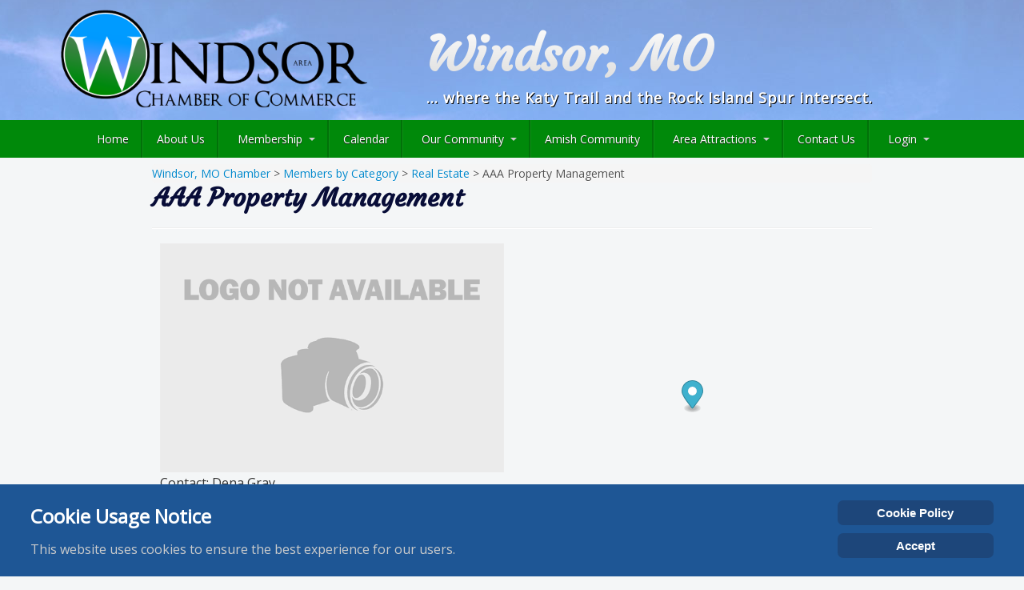

--- FILE ---
content_type: text/html; charset=utf-8
request_url: https://windsormo.org/members-by-category/real-estate/aaa-property-management
body_size: 26227
content:
<!DOCTYPE html>
<html lang="en-gb" dir="ltr">
<head>
	<link rel="apple-touch-icon" sizes="57x57" href="/apple-icon-57x57.png">
	<link rel="apple-touch-icon" sizes="60x60" href="/apple-icon-60x60.png">
	<link rel="apple-touch-icon" sizes="72x72" href="/apple-icon-72x72.png">
	<link rel="apple-touch-icon" sizes="76x76" href="/apple-icon-76x76.png">
	<link rel="apple-touch-icon" sizes="114x114" href="/apple-icon-114x114.png">
	<link rel="apple-touch-icon" sizes="120x120" href="/apple-icon-120x120.png">
	<link rel="apple-touch-icon" sizes="144x144" href="/apple-icon-144x144.png">
	<link rel="apple-touch-icon" sizes="152x152" href="/apple-icon-152x152.png">
	<link rel="apple-touch-icon" sizes="180x180" href="/apple-icon-180x180.png">
	<link rel="icon" type="image/png" sizes="192x192"  href="/android-icon-192x192.png">
	<link rel="icon" type="image/png" sizes="32x32" href="/favicon-32x32.png">
	<link rel="icon" type="image/png" sizes="96x96" href="/favicon-96x96.png">
	<link rel="icon" type="image/png" sizes="16x16" href="/favicon-16x16.png">
	<link rel="manifest" href="/manifest.json">
	<meta name="msapplication-TileColor" content="#ffffff">
	<meta name="msapplication-TileImage" content="/ms-icon-144x144.png">
	<meta name="theme-color" content="#ffffff">
	<meta name="viewport" content="width=device-width, initial-scale=1.0" />
	<meta charset="utf-8" />
	<base href="https://windsormo.org/members-by-category/real-estate/aaa-property-management" />
	<meta name="viewport" content="width=device-width, initial-scale=1.0" />
	<meta name="description" content="AAA Property Management is a member of the Windsor, MO Chamber of Commerce. Learn more about them here." />
	<meta name="generator" content="Joomla! - Open Source Content Management" />
	<title>AAA Property Management | Real Estate | Windsor, MO Chamber of Commerce</title>
	<link href="https://windsormo.org/members-by-category/real-estate/aaa-property-management" rel="canonical" />
	<link href="/templates/agile/favicon.ico" rel="shortcut icon" type="image/vnd.microsoft.icon" />
	<link href="/media/com_chamber/css/jquery.fancybox.min.css" rel="stylesheet" media="screen" />
	<link href="/media/com_chamber/css/membership.css" rel="stylesheet" media="screen" />
	<link href="/media/com_jce/site/css/content.min.css?badb4208be409b1335b815dde676300e" rel="stylesheet" />
	<link href="/templates/agile/css/template.css?a8e0e9fb255c1c11a786b6210a73ba7e" rel="stylesheet" />
	<link href="/templates/agile/css/grid.css?a8e0e9fb255c1c11a786b6210a73ba7e" rel="stylesheet" />
	<link href="https://fonts.googleapis.com/css?family=Open+Sans" rel="stylesheet" />
	<link href="https://fonts.googleapis.com/css?family=Courgette" rel="stylesheet" />
	<link href="/templates/agile/css/user.css?a8e0e9fb255c1c11a786b6210a73ba7e" rel="stylesheet" />
	<link href="https://windsormo.org/modules/mod_ebstickycookienotice/tmpl/assets/css/cookie.css?v=1856434278" rel="stylesheet" />
	<link href="https://windsormo.org/modules/mod_ebstickycookienotice/tmpl/assets/css/responsive.css?v=106189205" rel="stylesheet" />
	<link href="/modules/mod_jux_megamenu/assets/css/style.css" rel="stylesheet" />
	<link href="/modules/mod_jux_megamenu/assets/css/animate.css" rel="stylesheet" />
	<link href="/modules/mod_jux_megamenu/assets/css/jux-font-awesome.css" rel="stylesheet" />
	<link href="/modules/mod_jux_megamenu/assets/css/style/blackwhite.css" rel="stylesheet" />
	<link href="/modules/mod_jux_megamenu/assets/css/stylec/custom-90.css" rel="stylesheet" />
	<style>

	body, a, p, div, span, h1, h2, h3, h4, h5, h6, .site-title, input, select, textarea {
		font-family: 'Open Sans', sans-serif;
	}
	body.site {
		background-color: #f4f6f7;
	}
	a {color:#0088cc;}
	.btn-primary {
		background: #0088cc;
	}#js-mainnav. ul.level1 .childcontent { margin: -20px 0 0 170px; }
         #jux_memamenu90 ul.megamenu li.haschild.megacss:hover>div.childcontent.adddropdown,
         #jux_memamenu90 .childcontent.open>.dropdown-menu{
            opacity:1;
            -moz-animation:fadeIn 300ms ease-in ;
            -webkit-animation:fadeIn 300ms ease-in ;
            animation:fadeIn 300ms ease-in ;
    }
	</style>
	<script type="application/json" class="joomla-script-options new">{"csrf.token":"b225c19cc372feae330f17a0c51e2b38","system.paths":{"root":"","base":""},"system.keepalive":{"interval":3600000,"uri":"\/component\/ajax\/?format=json"}}</script>
	<script src="/media/jui/js/jquery.min.js?a8e0e9fb255c1c11a786b6210a73ba7e"></script>
	<script src="/media/jui/js/jquery-noconflict.js?a8e0e9fb255c1c11a786b6210a73ba7e"></script>
	<script src="/media/jui/js/jquery-migrate.min.js?a8e0e9fb255c1c11a786b6210a73ba7e"></script>
	<script src="/media/jui/js/bootstrap.min.js?a8e0e9fb255c1c11a786b6210a73ba7e"></script>
	<script src="/media/com_chamber/js/jquery.fancybox.min.js"></script>
	<script src="/templates/agile/js/template.js?a8e0e9fb255c1c11a786b6210a73ba7e"></script>
	<!--[if lt IE 9]><script src="/media/jui/js/html5.js?a8e0e9fb255c1c11a786b6210a73ba7e"></script><![endif]-->
	<script src="/templates/agile/js/user.js?a8e0e9fb255c1c11a786b6210a73ba7e"></script>
	<script src="https://windsormo.org/modules/mod_ebstickycookienotice/tmpl/assets/js/cookie_script.js?v=1291148203"></script>
	<script src="/modules/mod_jux_megamenu/assets/js/headroom.js"></script>
	<script src="/modules/mod_jux_megamenu/assets/js/navAccordion.js"></script>
	<script src="https://code.jquery.com/ui/1.12.1/jquery-ui.js"></script>
	<script src="/media/system/js/core.js?a8e0e9fb255c1c11a786b6210a73ba7e"></script>
	<!--[if lt IE 9]><script src="/media/system/js/polyfill.event.js?a8e0e9fb255c1c11a786b6210a73ba7e"></script><![endif]-->
	<script src="/media/system/js/keepalive.js?a8e0e9fb255c1c11a786b6210a73ba7e"></script>
	<script>
jQuery(function($){ initTooltips(); $("body").on("subform-row-add", initTooltips); function initTooltips (event, container) { container = container || document;$(container).find(".hasTooltip").tooltip({"html": true,"container": "body"});} });
	</script>

	
	<link rel="stylesheet" href="https://use.fontawesome.com/releases/v5.8.0/css/all.css" integrity="sha384-Mmxa0mLqhmOeaE8vgOSbKacftZcsNYDjQzuCOm6D02luYSzBG8vpaOykv9lFQ51Y" crossorigin="anonymous">
</head>
<body class="site com_chamber view-membership no-layout no-task itemid-174">
	<!-- Header -->
	<div id="siteLogo" class="c12">
		<div class="c12">
	<div class="grid">
		<div class="c5 chamberLogo">
			<img src="/images/WindsorLogo.png" alt="Windsor, MO Chamber of Commerce" />
		</div>
		<div class="c7 headerTextContainer hidden-phone">
			<h1 class="headerText">Windsor, MO</h1>
			<h2 class="headerSlogan">... where the Katy Trail and the Rock Island Spur intersect.</h2>
		</div>
	</div>
</div>
	</div>
	<div class="c12" id="nav">
		<div class="c12">
			<div id="jux_memamenu90">
    <div id="megamenucss" class="megamenucss90">
        <div id="js-mainnav" class="clearfix megamenu horizontal center blackwhite sticky_center down noJS  megamenu">
                        <div id="CSS3-megaMenuToggle" class="megaMenuToggle">
                <i class="jux-fa jux-fa-bars font-item-menu" style="float:right;padding-top: 3px;"></i><span style="margin-left:10px;font-size:18px;">Members by Category</span>
            </div>
                        <div class=" mainNav js-megamenu stickyContainer   clearfix" id="js-meganav">
<ul class="megamenu level0"><li  id="Home" class="megacss first submenu-align-auto"><a href="/"  class="megacss first  hasTip" id="menu101" ><span class="menu-title"><i class="jux-fa  jux-"></i>Home</span></a></li><li  id="AboutUs" class="megacss submenu-align-auto"><a href="/about-us"  class="megacss  hasTip" id="menu112" ><span class="menu-title"><i class="jux-fa  jux-"></i>About Us</span></a></li><li  id="Membership" class="megacss haschild submenu-align-auto"><span  class="megacss haschild  hasTip" id="menu113" ><span class="menu-title"><i class="jux-fa  jux-"></i>Membership</span></span><div style='0' class="childcontent adddropdown clearfix cols1    ">
<div class="childcontent-inner-wrap dropdown-menu tabs_vertical">
<div class="childcontent-inner clearfix"><div class="megacol column1 first" style="width: 200px;"><ul class="megamenu level1"><li  id="JointheChamber" class="megacss first submenu-align-auto"><a href="/membership/join-the-chamber"  class="megacss first  hasTip" id="menu121" ><span class="menu-title"><i class="jux-fa  jux-"></i>Join the Chamber</span></a></li><li  id="ChamberLuncheon" class="megacss submenu-align-auto"><a href="/chamber-luncheon"  class="megacss  hasTip" id="menu123" ><span class="menu-title"><i class="jux-fa  jux-"></i>Chamber Luncheon</span></a></li><li  id="MembershipBenefits" class="megacss submenu-align-auto"><a href="/membership-benefits"  class="megacss  hasTip" id="menu122" ><span class="menu-title"><i class="jux-fa  jux-"></i>Membership Benefits</span></a></li><li  id="MembersbyCategory" class="megacss submenu-align-auto"><a href="/members-by-category"  class="megacss  hasTip" id="menu119" ><span class="menu-title"><i class="jux-fa  jux-"></i>Members by Category</span></a></li><li  id="FullBusinessDirectory" class="megacss submenu-align-auto"><a href="/member-directory"  class="megacss  hasTip" id="menu120" ><span class="menu-title"><i class="jux-fa  jux-"></i>Full Business Directory</span></a></li><li  id="IndividualMembers" class="megacss submenu-align-auto"><a href="/individual-members"  class="megacss  hasTip" id="menu118" ><span class="menu-title"><i class="jux-fa  jux-"></i>Individual Members</span></a></li><li  id="MembershipInvitation" class="megacss last submenu-align-auto"><a href="/Membership_Invitation.pdf" target="_blank"  class="megacss last  hasTip" id="menu296" ><span class="menu-title"><i class="jux-fa  jux-"></i>Membership Invitation</span></a></li></ul></div></div>
</div></div></li><li  id="Calendar" class="megacss submenu-align-auto"><a href="/calendar"  class="megacss  hasTip" id="menu114" ><span class="menu-title"><i class="jux-fa  jux-"></i>Calendar</span></a></li><li  id="OurCommunity" class="megacss haschild submenu-align-auto"><span  class="megacss haschild  hasTip" id="menu116" ><span class="menu-title"><i class="jux-fa  jux-"></i>Our Community</span></span><div style='0' class="childcontent adddropdown clearfix cols1    ">
<div class="childcontent-inner-wrap dropdown-menu tabs_vertical">
<div class="childcontent-inner clearfix"><div class="megacol column1 first" style="width: 200px;"><ul class="megamenu level1"><li  id="AboutWindsor" class="megacss first submenu-align-auto"><a href="/our-community/about-windsor"  class="megacss first  hasTip" id="menu128" ><span class="menu-title"><i class="jux-fa  jux-"></i>About Windsor</span></a></li><li  id="CommunityServices(Utilities)" class="megacss submenu-align-auto"><a href="/our-community/community-services"  class="megacss  hasTip" id="menu129" ><span class="menu-title"><i class="jux-fa  jux-"></i>Community Services (Utilities)</span></a></li><li  id="Dining" class="megacss submenu-align-auto"><a href="/our-community/dining"  class="megacss  hasTip" id="menu130" ><span class="menu-title"><i class="jux-fa  jux-"></i>Dining</span></a></li><li  id="Lodging" class="megacss submenu-align-auto"><a href="/our-community/lodging"  class="megacss  hasTip" id="menu131" ><span class="menu-title"><i class="jux-fa  jux-"></i>Lodging</span></a></li><li  id="HenryCountyR1SchoolDistrict" class="megacss submenu-align-auto"><a href="/our-community/henry-county-r1-school-district"  class="megacss  hasTip" id="menu132" ><span class="menu-title"><i class="jux-fa  jux-"></i>Henry County R1 School District</span></a></li><li  id="WhitemanAFB" class="megacss last submenu-align-auto"><a href="/our-community/whiteman-afb"  class="megacss last  hasTip" id="menu133" ><span class="menu-title"><i class="jux-fa  jux-"></i>Whiteman AFB</span></a></li></ul></div></div>
</div></div></li><li  id="AmishCommunity" class="megacss submenu-align-auto"><a href="/windsor-amish-community"  class="megacss  hasTip" id="menu339" ><span class="menu-title"><i class="jux-fa  jux-"></i>Amish Community</span></a></li><li  id="AreaAttractions" class="megacss haschild submenu-align-auto"><span  class="megacss haschild  hasTip" id="menu115" ><span class="menu-title"><i class="jux-fa  jux-"></i>Area Attractions</span></span><div style='0' class="childcontent adddropdown clearfix cols1    ">
<div class="childcontent-inner-wrap dropdown-menu tabs_vertical">
<div class="childcontent-inner clearfix"><div class="megacol column1 first" style="width: 200px;"><ul class="megamenu level1"><li  id="FarringtonPark" class="megacss first submenu-align-auto"><a href="/area-attractions/farrington-park"  class="megacss first  hasTip" id="menu125" ><span class="menu-title"><i class="jux-fa  jux-"></i>Farrington Park</span></a></li><li  id="KatyTrail/RockIslandTrailStatePark" class="megacss submenu-align-auto"><a href="/area-attractions/katy-trail-rock-island-trail-state-park"  class="megacss  hasTip" id="menu126" ><span class="menu-title"><i class="jux-fa  jux-"></i>Katy Trail / Rock Island Trail State Park</span></a></li><li  id="OurCaboose" class="megacss submenu-align-auto"><a href="/area-attractions/our-caboose"  class="megacss  hasTip" id="menu127" ><span class="menu-title"><i class="jux-fa  jux-"></i>Our Caboose</span></a></li><li  id="WhattodoinWindsor" class="megacss last submenu-align-auto"><a href="/area-attractions/what-to-do-in-windsor"  class="megacss last  hasTip" id="menu137" ><span class="menu-title"><i class="jux-fa  jux-"></i>What to do in Windsor</span></a></li></ul></div></div>
</div></div></li><li  id="ContactUs" class="megacss submenu-align-auto"><a href="/contact-us"  class="megacss  hasTip" id="menu117" ><span class="menu-title"><i class="jux-fa  jux-"></i>Contact Us</span></a></li><li  id="Login" class="megacss last haschild submenu-align-right"><span  class="megacss last haschild  hasTip" id="menu163" ><span class="menu-title"><i class="jux-fa  jux-"></i>Login</span></span><div style='0' class="childcontent adddropdown clearfix cols1    ">
<div class="childcontent-inner-wrap dropdown-menu tabs_vertical">
<div class="childcontent-inner clearfix" style="width: 260px;"><div class="moduletable">
						<form action="https://windsormo.org/members-by-category" method="post" id="login-form" class="form-inline">
		<div class="userdata">
		<div id="form-login-username" class="control-group">
			<div class="controls">
									<label for="modlgn-username">Username</label>
					<input id="modlgn-username" type="text" name="username" class="input-small" tabindex="0" size="18" placeholder="Username" />
							</div>
		</div>
		<div id="form-login-password" class="control-group">
			<div class="controls">
									<label for="modlgn-passwd">Password</label>
					<input id="modlgn-passwd" type="password" name="password" class="input-small" tabindex="0" size="18" placeholder="Password" />
							</div>
		</div>
						<div id="form-login-remember" class="control-group checkbox">
			<label for="modlgn-remember" class="control-label">Remember Me</label> <input id="modlgn-remember" type="checkbox" name="remember" class="inputbox" value="yes"/>
		</div>
				<div id="form-login-submit" class="control-group">
			<div class="controls">
				<button type="submit" tabindex="0" name="Submit" class="btn btn-primary login-button">Log in</button>
			</div>
		</div>
					<ul class="unstyled">
							<li>
					<a href="/component/users/?view=registration&amp;Itemid=101">
					Create an account <span class="icon-arrow-right"></span></a>
				</li>
							<li>
					<a href="/component/users/?view=remind&amp;Itemid=101">
					Forgot your username?</a>
				</li>
				<li>
					<a href="/component/users/?view=reset&amp;Itemid=101">
					Forgot your password?</a>
				</li>
			</ul>
		<input type="hidden" name="option" value="com_users" />
		<input type="hidden" name="task" value="user.login" />
		<input type="hidden" name="return" value="aW5kZXgucGhwP0l0ZW1pZD0xMDE=" />
		<input type="hidden" name="b225c19cc372feae330f17a0c51e2b38" value="1" />	</div>
	</form>
		</div></div>
</div></div></li></ul>
</div>        </div>
    </div>
</div>

<script type="text/javascript">
    jQuery(document).ready(function ($) {

        $(".megamenucss90 #CSS3-megaMenuToggle").click(function () {
             // Menu on mobile
                if(document.body.offsetWidth < 769){ 0
                                
                    if ((!$('.jux-custom-css').hasClass('jux-custom-css'))) {
                        jQuery('.mainNav').navAccordion({
                            expandButtonText: '<i class="jux-fa jux-fa-angle-down "></i>',  //Text inside of buttons can be HTML
                            collapseButtonText: '<i class="jux-fa jux-fa-angle-up "></i>'
                        });

                    }
                }
                // end menu on mobile
            $(".megamenucss90 .js-megamenu").toggleClass("dropdown-menucssjs-meganav");
            $('.jux-custom-css').addClass('accordion-btn-wrap');
        });
        if(document.body.offsetWidth < 769){
            $(".megamenucss90 .jux_tabs_db").removeClass("jux_tabs_item");  
        }
        $(window).resize(function () {

            if (document.body.offsetWidth > 768) {
                $(".megamenucss90 .jux_tabs_db").addClass("jux_tabs_item"); 
                $(".megamenucss90 .js-megamenu").removeClass("dropdown-menucssjs-meganav"); 
                $('.jux-custom-css').removeClass('accordion-btn-wrap');
            }else{
                $(".megamenucss90 .jux_tabs_db").removeClass("jux_tabs_item");
            }

        });
    });
</script>
<script>
  // jQuery(document).ready(function ($) {
  //   // jQuery( ".jux-tabs" ).tabs();
  // });
  jQuery(document).ready(function ($){
    // Hàm active tab nào đó
        // kiểm tra content của các tab, nếu không phải content của tab đầu tiên ( có class là first)  thì ẩn hết các content đó
        $('.jux-tabs  .childcontent-inner  > .megacol  > .megamenu.level1  > .submenu-align-auto').each(function(index, el) {
            if( !$(this).hasClass('first') ){
                $(this).hide();
            }
        });
        // activeTab($('.childcontent-inner   .jux_tabs_db.jux_tabs_item ul  li:first-child'));
        function activeTab(obj)
        {
            // Xóa class active tất cả các tab
            $('.childcontent-inner  .jux_tabs_db.jux_tabs_item ul li').removeClass('active');
            // Thêm class active vòa tab đang click
            $(obj).addClass('active');
            // Lấy href của tab để show content tương ứng
            var id = $(obj).find('a').attr('href');
            // Hiển thị nội dung của tab hiện tại
            $(obj).parents('.jux_tabs_item ').next().find(' > ul > li.submenu-align-auto').hide();
            $(id).show();
        }
        // Sự kiện click đổi tab
        $('.childcontent-inner .jux_tabs_db.jux_tabs_item ul li').click(function(){
            activeTab(this);
            return false;
        });
    });
   jQuery(document).ready(function ($) {
      $('[data-toggle="tooltip"]').tooltip()
    });
</script>



    
		</div>
	</div>
	<!-- Body -->
	<div class="c12 sitecontent">
				<div class="body" id="top">
			<div class="container">
				<div class="row-fluid">
										<main id="content" role="main" class="c12">
						<!-- Begin Content -->
						<div class="c12">
							<div id="system-message-container">
	</div>

							<script src="https://api.mapbox.com/mapbox-gl-js/v1.12.0/mapbox-gl.js"></script>
<link href="https://api.mapbox.com/mapbox-gl-js/v1.12.0/mapbox-gl.css" rel="stylesheet" />
<div class="c12">
	<div class="c12">
		<ol class="breadcrumb">
			<li itemscope itemtype="http://data-vocabulary.org/Breadcrumb">
				<a href="/" itemprop="url"><span itemprop="title">Windsor, MO Chamber</span></a>
			</li>
			<li itemscope itemtype="http://data-vocabulary.org/Breadcrumb">
				> <a href="/members-by-category" itemprop="url"><span itemprop="title">Members by Category</span></a>
			</li>
			<li itemscope itemtype="http://data-vocabulary.org/Breadcrumb">
				> <a href="/members-by-category/real-estate" itemprop="url"><span itemprop="title">Real Estate</span></a>
			</li>
			<li itemscope itemtype="http://data-vocabulary.org/Breadcrumb">
				> <span itemprop="title">AAA Property Management</span>
			</li>
		</ol>
	</div>
	<h1>AAA Property Management</h1>
	<hr />
	<div class="c12">
		<div class="c6" id="memberInfo">
			<div class="colContainer">
										<div class="c12"><img src="/images/nologo.png" alt="AAA Property Management" /></div>
													<div class="c12">Contact: Dena Gray</div>
								<div class="c6">
											<div class="c12">106 Wesmor St</div>
						<div class="c12">Clinton, MO 64735</div>
										
											<div class="c12"><i class="fa fa-envelope"></i> <a href="mailto:denavgray@gmail.com">Click to Email</a></div>
					
				</div>
				<div class="c6">
											<div class="c12"><i class="fa fa-phone"></i> <span class="phoneLink">(660) 890-0770</span></div>
										
										
					<div class="socialIcons">
													<div><a href="https://www.facebook.com/aaapropertymanagementclinton" target="_blank"><img src="/images/icon_facebook.webp" alt="Facebook" title="Find us on Facebook" /></a></div>
																													</div>
				</div>
							</div>
		</div>
		<div class="c6">
			<div class="colContainer">
				<div id="map" class="c12"></div>
			</div>
		</div>
		<div class="c12"><hr /><p>We specialize in everything from start to finish including acquistions, advertising, applications, thorough tenant screening, leases, rent collections, account payable and periodic inspections as well as maintenance if needed. Properties currently under management are multi-family, single family, mobile home parks and commercial both retail and office. We manage facilities in several states and are not limited to central Missouri.</p>
<p>Email: denavgray@gmail.com</p><hr /></div>	</div>
</div>
<script type="text/javascript">
mapboxgl.accessToken = 'pk.eyJ1IjoiYmVhcmRlZGdvZHppbGxhIiwiYSI6ImNqaHZjeWF2YTB4MjMzdm41OXg0MTVrNjIifQ.1x5Z-vYK-n6s75IcQgOYZw';
var map = new mapboxgl.Map({
	container: 'map',
	style: 'mapbox://styles/mapbox/outdoors-v11',
	center: [-93.752436,38.368727],
	zoom: 14
});
var marker = new mapboxgl.Marker().setLngLat([-93.752436,38.368727]).addTo(map);

jQuery("#map").css('max-height', '450px');
if(jQuery("#memberInfo").height() < 450){
	jQuery("#map").css('height', jQuery("#memberInfo").height());
}
</script>
						</div>
						<div class="clearfix"></div>
						<!-- End Content -->
					</main>
									</div>
			</div>
        </div>
				
        							<div id="diamondMembers" class="c12">
				<div class="c12">
<div class="c6">
<h3 class="center diamondPremierHeader">Diamond Premier Member | Jo Johnson, Old Drum Real Estate</h3>
<img src="/images/old_drum_realestate.webp" alt="Old Drum Real Estate" />
</div>
<div class="c6">
<h3 class="center diamondPremierHeader">Diamond Premier Member | Cerberus Development, Inc</h3>
<img style="max-width:590px;" src="/images/cerberus_ad.png" alt="Cerberus Development, Inc" />
</div>
</div>
			</div>
		        	</div>
	
	<!-- Footer -->
	<footer class="c12 footer" role="contentinfo">
		<div class="container">
			<div class="c12">
	<div class="c4">
		<img class="footerLogo" src="/images/WindsorLogo_footer.png" />
	</div>
	<div class="c4 right">
		<i class="fa fa-building"></i> 110 W Benton Street<br />Windsor, MO 65360<br /><i class="fa fa-phone"></i> <span class="phoneLink">+1 (660) 647-2318</span><br /><i class="fa fa-envelope"></i> <a href="mailto:contact@windsormo.org?Subject=Information%20Request">contact@windsormo.org</a>
	</div>
	<div class="c4 right">
		<i class="fa fa-clock"></i> Office Hours:<br />Mon-Wed-Fri <br>10:00 AM to 1:00 PM<br>Or by appointment
	</div>
</div>
<div class="c12 center" style="margin-top:10px; font-size:16px;">Designed and Hosted by <a href="https://www.Cerberusdev.us" target="_blank">Cerberus Development INC</a></div>
		</div>
	</footer>
	
<!--****************************** COOKIES HTML CODE START HERE ******************************-->
<div class="notice_div_ribbin ebsticky_bottom" id="eu_cookies">
	<div class="inner1 ">

		<div class="inner3 eb_contentwrap">
						<div class="eb_textinfo">
				<div class="heading_title">Cookie Usage Notice</div>				<p>This website uses cookies to ensure the best experience for our users.</p>			</div>
		</div>
		<div class="button_message eb_privacypolicy"> 
							<a target="_blank" href="/cookie-policy" class="button_cookie eb_papbtn" aria-label="Cookie Policy">Cookie Policy</a>
						<button class="button_cookie" onclick="calltohide()" id="hideme" type="button">Accept</button>
		</div>

	</div>
</div>
<!--****************************** COOKIES HTML CODE END HERE ******************************-->

<!--****************************** COOKIES JAVSCRIPT CODE START HERE -- FOR ACCEPT ******************************-->
<script type="text/javascript">
	check_cookie(getBaseURL());
</script>
<!--****************************** COOKIES JAVSCRIPT CODE END HERE ******************************-->

<!--****************************** COOKIES CSS START HERE ******************************-->
<style>
.notice_div_simplebar,.notice_div_ribbin{background:#1e5695!important; z-index: 99999!important; }
.inner3 .heading_title{color:#ffffff!important; font-size: 24px;}
.inner3 p{color:#cccccc!important; font-size: 16px;}
.button_cookie{background: #1D467A!important; color:#ffffff!important; border: 0; width: 100%; font-family: "Poppins", sans-serif; line-height: normal;}
.eb_papbtn{background: #1D467A!important; color:#ffffff!important;}
.eb_contentimagewrap .eb_contentwrap .eb_imagewrap{float:left; width:px; padding-right:15px;}
.eb_contentimagewrap .eb_contentwrap .eb_textinfo{float:left; width:calc(100% - px);}
</style>
<!--****************************** COOKIES CSS END HERE ******************************-->
</body>
</html>

--- FILE ---
content_type: text/css
request_url: https://windsormo.org/media/com_chamber/css/membership.css
body_size: 1641
content:
div.sitecontent h1{font-family: 'Courgette', sans-serif; color: #080d38; font-size:32px; line-height:1.2em;}
div.sitecontent div.body div.container{background:none; border:none; box-shadow: none; -webkit-box-shadow: none; padding-top:0;}
div.card{position:relative; background-color: #fff; -moz-border-radius: 4px; -webkit-border-radius: 4px; border-radius: 4px; padding: 20px; border: 1px solid rgba(0,0,0,0.15); -moz-box-shadow: 0px 0px 6px rgba(0,0,0,0.05); -webkit-box-shadow: 0px 0px 6px rgba(0,0,0,0.05); box-shadow: 0px 0px 6px rgba(0,0,0,0.05); margin:12px; height:100%;}
div.card a{position: absolute; top: 0; bottom: 0; left: 0; right: 0; z-index: 999;}
div.card_businessName{font-size:22px; color: #080d38;}
div.card_facebook a{position: absolute; top: inherit; left: inherit; bottom: 10px; right: 10px; z-index: 1000;}
div.card_facebook a img{width:44px; height:44px;}
#map{min-width:320px; height:410px;}
.mapboxgl-popup-content{min-width:250px; padding:15px 30px;}
.mapboxgl-popup-content p{font-size:18px;}
a.mapboxgl-ctrl-logo, div.mapboxgl-ctrl{display:none !important;}
.colContainer{padding:0px 10px;}
.socialIcons div{display:inline-block;}
.socialIcons div img{width:50px; padding:0px 2px;}
ol.breadcrumb{margin: 0; font-size: 14px; padding: 0;}
.card_premier{position:absolute; right:10px; bottom:50px;}

div.cardContainer{display: flex; justify-content: space-between; flex-wrap: wrap;}
div.cardContainer div.cards{display: flex; flex-direction: column; width: 50%;}
span.phoneLink a{position:inherit;}

@media only screen and (max-width: 414px) {
	div.cardContainer div.cards{width:100%;}
	.colContainer{padding:0;}
}

--- FILE ---
content_type: text/css
request_url: https://windsormo.org/templates/agile/css/user.css?a8e0e9fb255c1c11a786b6210a73ba7e
body_size: 10350
content:
div, p, h1, h2, h3, h4, span{text-rendering: optimizeLegibility;}
.djslider-loader, img.showOnHover{outline:none;}
.slide-title{font-size:14px !important; font-weight:normal !important;margin-bottom:4px !important;}
.slide-text{font-size:12px !important; font-weight:normal !important;}
.slide-desc-text-default{padding:8px !important;}
figcaption{font-size:13px;}
.facebookLogo{display:inline-block;}
.djslider-default img.dj-image{margin:0 auto !important;}

.fpBottomSlider{margin-top: 20px;}

.right{text-align:right;}
.center{text-align:center;}
.left{text-align:left;}

.chamberLogo img{max-height:150px;}
div.icons{display:none !important;}
div.body{max-width:1200px; margin:0 auto;}
h4.alert-heading{display:none !important;}
#siteLogo{background-image:url('../images/headerBG.jpg'); background-position: center;}
.headerTextContainer{padding: 26px 0px 0px;}
.headerText{font-size: 60px; margin: 0; line-height: 1.4em; color: #fff; font-family: 'Courgette', sans-serif; background: -webkit-linear-gradient(#fff, #dadada); -webkit-background-clip: text; -webkit-text-fill-color: transparent;}
.headerSlogan{font-size: 18px; color: #fff; margin:0; letter-spacing:1px; text-shadow:1px 1px #000;}

ul.eventList, ul.schoolDistrictDetails{list-style:none; margin:0;}
ul.eventList li{margin-bottom: 6px; font-size:14px;}
ul.schoolDistrictDetails li{margin-bottom:10px;}
table#schoolDistrictContacts{width:100%;}

#newMembersListing{margin:40px 0; padding:40px 0; background-color:#f9f9f9; background-image:url('../images/texture_1.png'); background-repeat:repeat; border-top: 1px solid rgba(0,0,0,0.15); border-bottom: 1px solid rgba(0,0,0,0.15); -moz-box-shadow: 0px 0px 6px rgba(0,0,0,0.05); -webkit-box-shadow: 0px 0px 6px rgba(0,0,0,0.05); box-shadow: 0px 0px 6px rgba(0,0,0,0.05);}
#newMembersListing div.container h2.newMemberHeader{font-size: 32px; margin: 0; line-height: 1.4em; color: #080d38; font-family: 'Courgette', sans-serif; text-shadow:1px 2px #fff;}
#newMembersListing div.container div.newMemberList{font-size:28px;}

#newsletterSignup div.container h2{font-size: 32px; margin: 0; line-height: 1.4em; color: #080d38; font-family: 'Courgette', sans-serif; text-shadow:1px 2px #fff;}
#newsletterSignup div.container p label{font-size:18px; font-weight:bold;}

#eventAnnouncement{margin:10px 0; background-color:#f9f9f9; background-image:url('../images/texture_1.png'); background-repeat:repeat; border-top: 1px solid rgba(0,0,0,0.15); border-bottom: 1px solid rgba(0,0,0,0.15); -moz-box-shadow: 0px 0px 6px rgba(0,0,0,0.05); -webkit-box-shadow: 0px 0px 6px rgba(0,0,0,0.05); box-shadow: 0px 0px 6px rgba(0,0,0,0.05);}
#eventAnnouncement div.container h2{font-size: 48px; margin: 0; line-height: 1.4em; color: #00890a; font-family: 'Courgette', sans-serif; text-shadow:1px 2px red;}
#eventAnnouncement div.container p img{padding:10px;}

h3.diamondPremierHeader{font-size: 18px; font-family: 'Courgette', sans-serif;}

div.amishCommunity div h1, div.amishCommunity div h2{font-family: 'Courgette', sans-serif; color: #080d38;}

div.caboose div h1, div.caboose div h2{font-family: 'Courgette', sans-serif; color: #080d38;}
div.schoolDistrict div h1, div.schoolDistrict div h2{font-family: 'Courgette', sans-serif; color: #080d38;}
div.aboutWindsor div h1, div.aboutWindsor div h2{font-family: 'Courgette', sans-serif; color: #080d38;}

div.katyTrail div h1, div.katyTrail div h2{font-family: 'Courgette', sans-serif; color: #080d38;}
ul.katyTrailResources{list-style:none; margin:0;}
ul.katyTrailResources li:not(:last-child){margin-bottom:20px; border-bottom:1px solid #ccc;}

div.aboutUs div h1, div.aboutUs div h2{font-family: 'Courgette', sans-serif; color: #080d38;}
div.boardOfDirectors{display: flex; justify-content: space-between; flex-wrap: wrap;}
div.boardOfDirectors::after {content: ""; flex: auto;}
div.boardOfDirectors div{display: flex; padding: 0.5em; flex-direction: column; text-align: center; width: 33%;}
div.boardOfDirectors div img{max-height:220px;border-radius: 4px; border: 1px solid #ccc;}

ol#amishBusinesses{display: flex; justify-content: space-between; flex-wrap: wrap;}
ol#amishBusinesses li{padding: 12px; font-size:13px; flex-direction: column; width: 33%;}

div.utilityContacts{display: flex; justify-content: space-between; flex-wrap: wrap;}
div.utilityContacts::after {content: ""; flex: auto;}
div.utilityContacts div{display: flex; padding: 0.5em; flex-direction: column; text-align: center; width: 33%;}

div.farringtonPark div h1, div.farringtonPark div h2{font-family: 'Courgette', sans-serif; color: #080d38;}
div.whatToDo div h1, div.whatToDo div h2{font-family: 'Courgette', sans-serif; color: #080d38;}
div.whatToDo div > p img{max-height:200px;}
div.whatToDo div{min-height:250px}

div.whitemanAFB div h1, div.whitemanAFB div h2{font-family: 'Courgette', sans-serif; color: #080d38;}
div.utilityServices div h1, div.utilityServices div h2{font-family: 'Courgette', sans-serif; color: #080d38;}
div.utilityServices div h3{color: #080d38;}

div.joinChamber div h1{font-family: 'Courgette', sans-serif; color: #080d38;}
.osm-pricing-table-circle .osm-plan-header > h2{font-size:20px !important;}
.osm-pricing-table-circle .osm-plan-header{height:190px !important;}
.osm-pricing-table-circle .osm-plan-header{background-color:#00890a !important;}
.osm-pricing-table-circle .osm-plan-price{background-color:#080d38 !important;}
.osm-pricing-table-circle .btn-signup, .osm-pricing-table-flat .btn-signup{background-color:#00890a !important}
.osm-pricing-table-circle .osm-signup-container .btn-signup:before, .osm-pricing-table-flat .osm-signup-container .btn-signup:before{background:#080d38 !important}

div.input-prepend span.add-on{height:34px; line-height:1.2em; font-size:20px;}
#nav{position: -webkit-sticky; position: sticky; top: 0; z-index:1;}
body.site{display: flex; min-height: 100vh; flex-direction: column;}
div.sitecontent{margin-top:-4px; padding-top:12px; flex:1; z-index:0;}
.footer{background-color: #080d38; color: #f2f2f2; margin-top:20px;}
footer{padding:10px;}
.form-actions{border:none !important; padding: 0 !important; margin:0 !important; background: none !important;}

select, textarea, input[type="text"], input[type="password"], input[type="datetime"], input[type="datetime-local"], input[type="date"], input[type="month"], input[type="time"], input[type="week"], input[type="number"], input[type="email"], input[type="url"], input[type="search"], input[type="tel"], input[type="color"], .uneditable-input {background-color: #fff; border: 1px solid #ccc; -webkit-box-shadow: inset 0 1px 1px rgba(0,0,0,0.075); -moz-box-shadow: inset 0 1px 1px rgba(0,0,0,0.075); box-shadow: inset 0 1px 1px rgba(0,0,0,0.075); -webkit-transition: border linear .2s,box-shadow linear .2s; -moz-transition: border linear .2s,box-shadow linear .2s; -o-transition: border linear .2s,box-shadow linear .2s; transition: border linear .2s,box-shadow linear .2s;margin:0; outline: none !important;}
input, textarea{padding: 16px !important; min-width: 320px; font-size: 16px !important; height: 100%; outline: none !important;}
select{min-width: 320px; font-size: 16px !important; height:34px; outline: none !important;}
input[type="file"]{height: inherit; line-height: inherit; outline: none !important;}

ul li p{line-height:1.6875em;}



@media only screen and (max-width: 1024px) {
  	/*#megamenucss #js-mainnav.megamenu ul.level0 li.megacss span.megacss, #megamenucss #js-mainnav.megamenu ul.level0 li.megacss a.megacss {padding:18px 14px !important;}*/
}

@media only screen and (max-width: 768px) {
  #nav{padding:0px;}
  p img{max-width:300px;}
  #jux_memamenu90 #js-mainnav.megamenu div.megaMenuToggle{height:24px !important;}
  body{padding: 0 !important;}
}
@media only screen and (max-width: 414px) {
  #newsletterSignup, #eventAnnouncement{padding:10px;}
  div p img{margin:0 auto !important; float:none !important;}
  div, p{font-size:18px; line-height:1.8em;}
  p img{max-width:100%; padding:0px;}
  div.boardOfDirectors div{display: block; width:100%}
  div.utilityContacts div{display: block; width:100%}
  img.footerLogo{padding:20px 10px;}
  footer div > div{text-align:center !important; font-size:18px; line-height:2em;}
  table#schoolDistrictContacts{font-size:18px; text-align:center;}
  table#schoolDistrictContacts tbody tr td{width:100%; display:block; margin-bottom:12px;}
  ul.schoolDistrictDetails li{font-size:18px; line-height:1.4em; margin-bottom:16px;}
  img.greyhounds{float:none !important; margin:0 !important; max-width:100% !important; text-align:center !important;}
  ol#amishBusinesses li{padding: 12px; font-size:18px; line-height:1.4em; width: 100%;}
  #os_form div.control-group {width: 100% !important; display: block !important;}
  #os_form div.control-group.payment_information{display:none !important}
  div.control-label label{font-size:18px;}
  select, textarea, input[type="text"], input[type="password"], input[type="datetime"], input[type="datetime-local"], input[type="date"], input[type="month"], input[type="time"], input[type="week"], input[type="number"], input[type="email"], input[type="url"], input[type="search"], input[type="tel"], input[type="color"], .uneditable-input {height:50px; font-size:16px;}
  .formError{left:0px !important}
  .card_premier{position:inherit; right:inherit; bottom:inherit;}
}

#modlgn-username, #modlgn-passwd{min-width:98%;}
#modlgn-remember{min-width:30px;}
#modlgn-remember{width:18px; height:18px; margin:0;}
#form-login-remember{margin-bottom:8px;}
.ui-helper-hidden-accessible{display:none !important;}
#renew_option_id_1, #upgrade_option_id_1, #upgrade_option_id_2, #upgrade_option_id_3{width:18px; height:18px; margin:0; min-width:inherit;}
.osm-upgrade-option{margin-bottom:10px;}
#os_form div.control-group{width:49%; display:inline-block;}
#field_state, #field_organization, #field_email{display:block !important;}
#field_organization, #field_state{width:100% !important;}
#field_organization{padding:12px 0px;}
#payment_method_container{float:right;}

#amount{max-width: 300px; min-width: 300px;}
#payment_method_container div.control-label{display:none;}

.acym_module_form input[type="text"],.acym_module_form input[type="email"]{height:40px; padding:0 10px !important}
.subbutton{
  height: 40px;
    font-size: 18px !important;
    padding: 6px 12px !important;
margin-top: 12px;
}


--- FILE ---
content_type: text/css
request_url: https://windsormo.org/modules/mod_jux_megamenu/assets/css/style.css
body_size: 29704
content:
/**
 * @version   $Id$
 * @author    JoomlaUX!
 * @package   Joomla.Site
 * @subpackage  mod_jux_megamenu
 * @copyright Copyright (C) 2008 - 2013 by JoomlaUX. All rights reserved.
 * @license   http://www.gnu.org/licenses/gpl.html GNU/GPL version 3
*/
/* Clearfix
-------------------------------------------------------------*/
* html .clearfix {
  height: 1%;
  /* IE5-6 */
}
html[xmlns] .clearfix {
  /* O */
  display: block;
}
#megamenucss .megamenu .menu-title i{
  padding-right: 2px;
}
#megamenucss #js-mainnav.noJS.up ul.megamenu li.haschild > div.childcontent{
    position: absolute;
    bottom: 50px;
}
#megamenucss #js-mainnav.noJS.horizontal.up ul.megamenu.level1 li.haschild:hover > div.childcontent{
  top:-11px;
}
#megamenucss .level1 .submenu-align-auto .childcontent.adddropdown.cols1,
#megamenucss .level1 .submenu-align-left .childcontent.adddropdown.cols1{
  top:18px;
}
#megamenucss .vertical.right  li.megacss.haschild  span.menu-title{
    background: url(../images/arrow_right.png) no-repeat left center;
}
#megamenucss #js-mainnav.megamenu .clearfix:after {
  /* FF, O, etc. */
  content: ".";
  display: block;
  height: 0;
  clear: both;
  visibility: hidden;
}
#megamenucss #js-mainnav.megamenu.horizontal.sticky_left.affix .js-megamenu ul.level0{
    float: left;
    position: static;
    //-webkit-transform: translate(0);
    //-webkit-transform: translate(0);
    //-moz-transform: translate(0);
   // -ms-transform: translate(0);
    //-o-transform: translate(0);
}
#megamenucss #js-mainnav.megamenu.horizontal.sticky_right.affix .js-megamenu  ul.level0{
    float: right;
    position: static;
    //-webkit-transform: translate(0);
    //-webkit-transform: translate(0);
    //-moz-transform: translate(0);
    //-ms-transform: translate(0);
    //-o-transform: translate(0);
  
}
#megamenucss #js-mainnav.megamenu.horizontal.sticky_center.affix  .js-megamenu ul.level0{
  float: left;
  position: relative;
  left: 50%;
  transform: translate(-50%);
  -webkit-transform: translate(-50%);
  -moz-transform: translate(-50%);
  -ms-transform: translate(-50%);
  -o-transform: translate(-50%);
}
#megamenucss #js-mainnav.megamenu.affix{
  left: 0;
  right: auto;
  width: 100%;
  border-radius: 0;
  margin: 0 !important;
  z-index: 1000;
  position: fixed !important;
  top: 0px;
  bottom: auto !important;
  -webkit-transition: none;
  -moz-transition: none;
  transition: none;
}
/* 
#js-mainnav.megamenu .wrap {
  height: auto !important;
  visibility: visible !important;
  border: 0 none;
    clear: both;
    float: none;
    font-size: 1px;
    line-height: 1px;
    margin: 0;
    padding: 0;
} */
#megamenucss #js-mainnav.megamenu {
  line-height: 1;
  position: relative;
  z-index: 9;
}
#megamenucss #js-mainnav.megamenu ul {
  list-style: none outside none;
}
#megamenucss #js-mainnav.megamenu div.megaMenuToggle {
  display: block;
}
#megamenucss #js-mainnav.megamenu .js-megamenu, 
#megamenucss #js-mainnav.megamenu .js-megamenu .level1 .group,
#megamenucss #js-mainnav.megamenu .js-megamenu ul.level1,
#megamenucss #js-mainnav.megamenu .js-megamenu ul.level2,
#megamenucss #js-mainnav.megamenu .js-megamenu ul.level3 {
  position: relative;
  margin: 0;
  padding: 0;
  font-family: Helvetica, Arial, sans-serif;
  font-size: 12px!important;
}
#megamenucss #js-mainnav.megamenu ul.megamenu {
  /*margin: 10px;*/
  /* menu's gutter */
}
#megamenucss #js-mainnav.megamenu ul.megamenu.level1 {
  padding: 0;
}
/* lv - 0
-----------------------------------*/
/* Styling ---*/
#megamenucss #js-mainnav.megamenu ul.level0 {
  margin: 0;
  padding: 0;
}
#megamenucss #js-mainnav.megamenu ul.level0 li.megacss {
  display: block;
  float: left;
  margin: 0;
  padding: 0;
  position: relative;
}
#megamenucss #js-mainnav.megamenu ul.level0 li.megacss.right {
  float: right;
}
#megamenucss #js-mainnav.megamenu ul.level0 li.megacss span.megacss,
#megamenucss #js-mainnav.megamenu ul.level0 li.megacss a.megacss {
  display: block;
  line-height: normal;
  margin: 0;
  padding: 14px 16px;
  text-decoration: none;
  cursor: pointer;
  text-align: left;
}
#megamenucss #js-mainnav.megamenu ul.level0 li.megacss .has-image {
  padding-left: 25px;
  display: block;
  background-repeat: no-repeat;
  background-position: left top;
  cursor: pointer;
}
#megamenucss #js-mainnav.megamenu span.menu-image {
  background-position: left 1px;
  background-repeat: no-repeat;
  display: block;
  overflow: hidden;
  padding-left: 21px;
}
#megamenucss #js-mainnav.megamenu ul.level1 li.megacss.group:hover {
  background: none !important;
}
#megamenucss #js-mainnav.megamenu ul.level0 li.megacss span.menu-title {
  display: block;
}
#megamenucss #js-mainnav.megamenu ul.level0 li.megacss span.menu-desc {
  display: block;
  font-weight: normal;
  font-size: 88%;
}

#megamenucss #js-mainnav.megamenu ul.level0 li.megacss span.image-title {
  padding-left: 5px;
}
#megamenucss #js-mainnav.megamenu ul.level0 li.haschild a.megacss span.menu-desc,
#megamenucss #js-mainnav.megamenu ul.level0 li.haschild-over a.megacss span.menu-desc {
  padding-left: 7px;
}
#megamenucss #js-mainnav.megamenu ul.level1 li a.megacss span.menu-desc,
#megamenucss #js-mainnav.megamenu ul.level1 li a.megacss span.menu-desc {
  padding-left: 2px!important;
}
#megamenucss #js-mainnav.megamenu ul.level0 li #current.active {
  background: none;
}
/* Menu aligment and direction specific style */
/*#megamenucss #js-mainnav.megamenu.vertical {
  background-image: none;
}*/
#megamenucss #js-mainnav.megamenu.horizontal.left ul.level0 {
/*  float: left;
  width: 100%;*/
}
#megamenucss #js-mainnav.megamenu.horizontal.center ul.level0 {
  float: left;
  position: relative;
  left: 50%;
  transform: translate(-50%);
  -webkit-transform: translate(-50%);
  -moz-transform: translate(-50%);
  -ms-transform: translate(-50%);
  -o-transform: translate(-50%);
}
/* Fix bug: site width is over when Menu is align Center */
body {
  overflow-x: hidden !important;
}
#megamenucss #js-mainnav.megamenu.horizontal.right ul.level0 {
  float: right;
}
#megamenucss #js-mainnav.megamenu.vertical ul.level0 {
  float: left;
  max-width: 100%;
  width: 100%;
}
#megamenucss #js-mainnav.megamenu.horizontal.center ul.megamenu.level1 {
  left: 0;
  position: relative;
}
#megamenucss #js-mainnav.megamenu.vertical ul.level0 li.megacss {
  float: none;
}
#megamenucss #js-mainnav.megamenu.vertical li.megacss {
  float: none;
}
#megamenucss #js-mainnav.megamenu.horizontal.center ul.level0 li.megacss {
  position: relative;
}
#megamenucss #js-mainnav.megamenu.vertical.right ul.level0 li.megacss span.megacss,
#megamenucss #js-mainnav.megamenu.vertical.right ul.level0 li.megacss a.megacss {
  text-align: right;
}
@media screen and (min-width:769px){
  #megamenucss #js-mainnav.megamenu.horizontal ul.level0 li a.haschild.megacss span.menu-title,
  #megamenucss #js-mainnav.megamenu.horizontal ul.level0 li span.haschild.megacss span.menu-title,
  #megamenucss #js-mainnav.megamenu.horizontal ul.level0 li a.haschild-over.megacss span.menu-title,
  #megamenucss #js-mainnav.megamenu.horizontal ul.level0 li span.haschild-over.megacss span.menu-title {
    background: url(../images/arrow3.png) no-repeat left center;
    padding-left: 6px;
    background-position: 100% 8px;
   /* margin-right: 6px;*/
    padding-right: 16px;
  }
}
#megamenucss #js-mainnav.megamenu.horizontal ul.level1 li.submenu-align-left a.haschild.megacss span.menu-title,
#megamenucss #js-mainnav.megamenu.horizontal ul.level1 li.submenu-align-auto a.haschild.megacss span.menu-title,
#megamenucss #js-mainnav.megamenu.horizontal ul.level1 li.submenu-align-left a.haschild-over.megacss span.menu-title,
#megamenucss #js-mainnav.megamenu.horizontal ul.level1 li.submenu-align-auto a.haschild-over.megacss span.menu-title,
#megamenucss #js-mainnav.megamenu.horizontal ul.level2 li.submenu-align-auto a.haschild.megacss span.menu-title,
#megamenucss #js-mainnav.megamenu.horizontal ul.level2 li.submenu-align-left a.haschild.megacss span.menu-title,
#megamenucss #js-mainnav.megamenu.horizontal ul.level2 li.submenu-align-auto a.haschild-over.megacss span.menu-title,
#megamenucss #js-mainnav.megamenu.horizontal ul.level2 li.submenu-align-left a.haschild-over.megacss span.menu-title
 {
  background: url(../images/arrow.png) no-repeat right center !important;
  padding-left: 0px;
  
}
#megamenucss #js-mainnav.megamenu.horizontal ul.level1 li.submenu-align-right a.haschild.megacss span.menu-title,
#megamenucss #js-mainnav.megamenu.horizontal ul.level1 li.submenu-align-right a.haschild-over.megacss span.menu-title {
  background-image: url('../images/arrow_right.png');
  padding-left: 10px;
  left: 1px;
  background-position: 0% 4px;
  margin-left: -11px;
  
}
#megamenucss #js-mainnav.megamenu.vertical.left li a.haschild.megacss span.menu-title,
#megamenucss #js-mainnav.megamenu.vertical.left li a.haschild-over.megacss span.menu-title {
  background: url(../images/arrow.png) no-repeat right center;
  padding-left: 0px;
}
#megamenucss #js-mainnav.megamenu.vertical.left .level1 li a.haschild.megacss span.menu-title,
#megamenucss #js-mainnav.megamenu.vertical.left .level1 li a.haschild-over.megacss span.menu-title {
  background: none;
  padding-left: 0px;
}
/*#megamenucss #js-mainnav.megamenu.vertical.right li a.haschild.megacss span.menu-title,
#megamenucss #js-mainnav.megamenu.vertical.right li a.haschild-over.megacss span.menu-title {
  background: url(../images/arrow_right.png) no-repeat left center;
  padding-left: 0px;
}*/
#megamenucss #js-mainnav.megamenu.vertical ul.level0 li a.haschild.megacss span.menu-desc,
#megamenucss #js-mainnav.megamenu.vertical ul.level0 li a.haschild-over.megacss span.menu-desc {
  padding-left: 0px;
}
#megamenucss #js-mainnav.megamenu.horizontal.center ul.level1 li.megacss {
  position: relative;
  right: 0;
}
#megamenucss #js-mainnav.megamenu.vertical.left ul.level1 li.haschild,
#megamenucss #js-mainnav.megamenu.vertical.left ul.level1 li.haschild-over {
  background-image: url('../images/arrow.png');
  background-repeat: no-repeat;
  background-position: 95% center;
}
#megamenucss #js-mainnav.megamenu.vertical.right ul.level1 li.haschild,
#megamenucss #js-mainnav.megamenu.vertical.right ul.level1 li.haschild-over {
  background-image: url('../images/arrow_right.png');
  background-repeat: no-repeat;
  background-position: left center;
  padding: 0;
  margin-left: 10px;
}
#megamenucss #js-mainnav.megamenu.vertical.left .js-megamenu ul.level0 li.megacss .childcontent {
  margin-left: 100% !important;
  margin-top: -50px;
}
#megamenucss #js-mainnav.megamenu.vertical.right .js-megamenu ul.level0 li.megacss .childcontent {
  margin-left: -99% !important;
  margin-top: -49px;
  right: 100%;
}
#megamenucss #js-mainnav.megamenu.vertical.left .js-megamenu ul.level1 li.megacss .childcontent {
  margin-top: 0px !important;
  top: 0px;
}
#megamenucss #js-mainnav.megamenu.vertical.right .js-megamenu ul.level1 li.megacss .childcontent {
  margin-left: -100% !important;
  margin-top: 0px;
  top:0px;
}
#megamenucss #js-mainnav.megamenu.vertical.left ul.level1 li.haschild,
#megamenucss ul.level1 li.haschild-over {
  position: relative;
}
/* lv - 1 and below
-----------------------------------*/
/* Layout ---*/
#js-mainnav.megamenu .js-megamenu li.megacss .childcontent {
  display: block;
  height: auto;
  position: absolute;
}
#megamenucss #js-mainnav.megamenu .js-megamenu li.megacss .childcontent,
#megamenucss #js-mainnav.megamenu .js-megamenu li.haschild-over li.megacss .childcontent,
#megamenucss #js-mainnav.megamenu .js-megamenu li.megacss li.haschild-over li.megacss .childcontent,
#megamenucss #js-mainnav.megamenu .js-megamenu li.megacss li.megacss li.haschild-over li.megacss .childcontent,
#megamenucss #js-mainnav.megamenu .js-megamenu li.megacss li.megacss li.megacss li.haschild-over li.megacss .childcontent,
#megamenucss #js-mainnav.megamenu .js-megamenu li.megacss li.megacss li.megacss li.megacss li.haschild-over li.megacss .childcontent {
  left: -999em;
  /*hide the menu*/
}
#megamenucss #js-mainnav.megamenu .js-megamenu li.haschild-over .childcontent,
#megamenucss #js-mainnav.megamenu .js-megamenu li.megacss li.haschild-over .childcontent,
#megamenucss #js-mainnav.megamenu .js-megamenu li.megacss li.megacss li.haschild-over .childcontent,
#megamenucss #js-mainnav.megamenu .js-megamenu li.megacss li.megacss li.megacss li.haschild-over .childcontent,
#megamenucss #js-mainnav.megamenu .js-megamenu li.megacss li.megacss li.megacss li.megacss li.haschild-over .childcontent,
#megamenucss #js-mainnav.megamenu .js-megamenu li.megacss li.megacss li.megacss li.megacss li.megacss li.haschild-over .childcontent {
  left: auto;
  /*show on parent:hover*/
}
#megamenucss #js-mainnav.megamenu .js-megamenu li.megacss .right,
#megamenucss #js-mainnav.megamenu .js-megamenu li.haschild-over li.megacss .right,
#megamenucss #js-mainnav.megamenu .js-megamenu li.megacss li.haschild-over li.megacss .right,
#megamenucss #js-mainnav.megamenu .js-megamenu li.megacss li.megacss li.haschild-over li.megacss .right,
#megamenucss #js-mainnav.megamenu .js-megamenu li.megacss li.megacss li.megacss li.haschild-over li.megacss .right,
#megamenucss #js-mainnav.megamenu .js-megamenu li.megacss li.megacss li.megacss li.megacss li.haschild-over li.megacss .right {
  right: auto;
  /*hide the menu*/
}
#megamenucss #js-mainnav.megamenu .js-megamenu li.haschild-over .right {
  right: 0;
  /*show on parent:hover*/
}
#megamenucss #js-mainnav.megamenu .js-megamenu li.megacss li.haschild-over .right,
#megamenucss #js-mainnav.megamenu .js-megamenu li.megacss li.megacss li.haschild-over .right,
#megamenucss #js-mainnav.megamenu .js-megamenu li.megacss li.megacss li.megacss li.haschild-over .right,
#megamenucss #js-mainnav.megamenu .js-megamenu li.megacss li.megacss li.megacss li.megacss li.haschild-over .right,
#megamenucss #js-mainnav.megamenu .js-megamenu li.megacss li.megacss li.megacss li.megacss li.megacss li.haschild-over .right {
  right: 12em;
  /*show on parent:hover*/
}
#megamenucss #js-mainnav.megamenu ul.level1 li.megacss {
  float: none;
  border: none!important;
}
#megamenucss #js-mainnav.megamenu ul.level1 .childcontent {
 /* margin: -20px 0 0 0;*/
}
/* Columns ---*/
#megamenucss #js-mainnav.megamenu .megacol {
  float: left;
}
/* Styling ---*/
#megamenucss #js-mainnav.megamenu ul.level1 li.megacss {
  background: none;
}
#megamenucss #js-mainnav.megamenu ul.level1 li.first {
  border-top: 0;
  border: none!important;
}
#megamenucss #js-mainnav.megamenu ul.level1 li.megacss span.megacss,
#megamenucss #js-mainnav.megamenu ul.level1 li.megacss a.megacss {
  background: none;
  border: 0;
  font-weight: normal;
  padding: 8px 15px;
  text-align: left;
}
/*#megamenucss #js-mainnav.megamenu ul.level1 li.megacss a.haschild.megacss span.menu-title,
#megamenucss #js-mainnav.megamenu ul.level1 li.megacss a.haschild-over.megacss span.menu-title {
  background: none;
  padding: 0;
}*/
#megamenucss #js-mainnav.megamenu ul.level1 li.group {
  background: none;
}
/* CHILD CONTENT
-----------------------------------*/
#megamenucss #js-mainnav.megamenu .childcontent {
  z-index: 999;
}
#megamenucss #js-mainnav.megamenu .childcontent .js-moduletable {
  border-bottom: 0;
  line-height: 1.5;
  margin: 10px 0;
  padding: 0;
}
#megamenucss #js-mainnav.megamenu .childcontent-inner a {
  text-decoration: none;
  width: auto;
}
#megamenucss #js-mainnav.megamenu .childcontent .group h3 {
  background: none;
  padding: 0 5px 8px;
  text-transform: none;
}
#megamenucss #js-mainnav.megamenu .childcontent .group .moduletable {
  background: none;
  padding-top: 12px;
}
#megamenucss #js-mainnav.megamenu .childcontent .js-moduletable .js-box-ct {
  padding: 0 5px;
}
#megamenucss #js-mainnav.megamenu .childcontent .js-moduletable a {
  text-decoration: none;
}
#megamenucss #js-mainnav.megamenu .childcontent .js-moduletable a:hover,
#megamenucss #js-mainnav.megamenu .childcontent .js-moduletable a:focus,
#megamenucss #js-mainnav.megamenu .childcontent .js-moduletable a:active {
  text-decoration: none;
}
#megamenucss #js-mainnav.megamenu .childcontent .js-moduletable ul:first-child {
  margin-top: 0 !important;
}
#megamenucss #js-mainnav.megamenu .childcontent .js-moduletable li {
  margin-bottom: 5px;
}
/* Grouped --- */
#megamenucss #js-mainnav.megamenu .group-title {
  overflow: hidden;
}
#megamenucss #js-mainnav.megamenu .group-title .menu-title {
  text-transform: uppercase;
  font-weight: bold;
  font-size: 115%;
}
#megamenucss #js-mainnav.megamenu .group-title .menu-desc {
  padding-left: 0 !important;
}
#megamenucss #js-mainnav.megamenu .group-content .js-moduletable,
#megamenucss #js-mainnav.megamenu .group-content ul.megamenu {
  margin: 10px;
  /* Group-content's gutter*/
  padding: 0;
}
/* reset --- */
#megamenucss #js-mainnav.megamenu .childcontent .moduletable {
  padding: 10px;
}
#megamenucss #js-mainnav.megamenu ul.level0 .childcontent .moduletable li:hover,
#megamenucss #js-mainnav.megamenu ul.level0 .childcontent .moduletable a:hover {
  background: none;
}
#megamenucss #js-mainnav.megamenu .childcontent-inner {
  overflow: visible;
}
#megamenucss #js-mainnav.megamenu .childcontent .moduletable h3 {
  margin: 0px;
  padding: 0px 0px 10px 0px;
}
#megamenucss #js-mainnav.megamenu .childcontent .moduletable {
  padding: 10px;
}
/* show img with no title   */
#megamenucss #js-mainnav.megamenu span.no-title {
  padding: 0px;
}
#megamenucss #js-mainnav.megamenu span.no-title img {
  padding: 0px !important;
}
/* Image style */
#megamenucss #js-mainnav.megamenu ul.megamenu.level0 li.big-img-left,
#megamenucss #js-mainnav.megamenu ul.megamenu.level0 .big-img-right {
  padding: 5px 0;
}
#megamenucss #js-mainnav.megamenu ul.megamenu.level0 .big-img-left img {
  margin: 2px 5px 0px 0;
}
#megamenucss #js-mainnav.megamenu ul.megamenu.level0 .big-img-right img {
  float: right;
  margin: 0 10px 0 10px;
}
#megamenucss #js-mainnav.megamenu ul.megamenu.level0 .big-img-left span.image-title,
#megamenucss #js-mainnav.megamenu ul.megamenu.level0 .big-img-right span.image-title {
  padding: 0;
}
/* override reset style */
#megamenucss #js-mainnav.megamenu ul.megamenu.level0 input#mod-search-searchword {
  max-width: 100px;
}
#megamenucss #js-mainnav.megamenu ul.megamenu.level0 form {
  margin: 6px 10px;
}
#megamenucss #js-mainnav.megamenu ul.megamenu.level0 .contact-form form {
  margin: 0;
}
#megamenucss #js-mainnav.megamenu ul.megamenu.level0 .contact-form form p {
  padding: 0;
  margin: 0;
  font-size: 10px;
}
#megamenucss .tip-wrap {
  z-index: 9999;
}
/* Disable Mootools libraries, use CSS3 animation */
#megamenucss #js-mainnav.noJS ul.megamenu li.haschild > div.childcontent {
  visibility: hidden;
  -webkit-transition: opacity 0.4s;
  -moz-transition: opacity 0.4s;
  -ms-transition: opacity 0.4s;
  -o-transition: opacity 0.4s;
  transition: opacity 0.4s;
}
@media screen and (min-width:769px){
  #megamenucss #js-mainnav.noJS.horizontal  ul.megamenu li.haschild:hover > div.childcontent {
    opacity: 1;
    left: auto;
    visibility: visible;
    display: block!important;
  }
}
#megamenucss #js-mainnav.noJS.horizontal  ul.megamenu.level1 li.haschild:hover > div.childcontent {
  opacity: 1;
  left: 30px;
  visibility: visible;
}
#megamenucss #js-mainnav.noJS.vertical.right  ul.megamenu.level1 li.haschild:hover > div.childcontent {
  opacity: 1;
  left: -22px;
  visibility: visible;
}
#megamenucss #js-mainnav.noJS.vertical  ul.megamenu li.haschild:hover > div.childcontent {
  opacity: 1;
  left: auto;
  visibility: visible;
}
/************************************************************************/
/*                     Submenu alignment                                */
/************************************************************************/
/* Center alignment */
#megamenucss #js-mainnav.horizontal ul.level0 li.megacss.submenu-align-center > .childcontent {
  left: -143% !important;
 /* transform: translate(-50%);
  -webkit-transform: translate(-50%);
  -moz-transform: translate(-50%);
  -ms-transform: translate(-50%);
  -o-transform: translate(-50%);*/
  margin-left: 0 !important;
}
/* Full-width alignment */
#megamenucss #js-mainnav.horizontal ul.level0 li.megacss.submenu-align-fullwidth {
  position: static !important;
}
#megamenucss #js-mainnav.horizontal ul.level0 li.megacss.submenu-align-fullwidth > .childcontent {
  left: 0 !important;
  margin-left: 0 !important;
}
#megamenucss #js-mainnav.horizontal ul.level0 li.megacss.submenu-align-fullwidth > .childcontent,
#megamenucss #js-mainnav.horizontal ul.level0 li.megacss.submenu-align-fullwidth > .childcontent > .childcontent-inner-wrap,
#megamenucss #js-mainnav.horizontal ul.level0 li.megacss.submenu-align-fullwidth > .childcontent > .childcontent-inner-wrap > .childcontent-inner {
  width: 100% !important;
}
/* Right alignment */
#megamenucss #js-mainnav.horizontal ul.level0 li.megacss.submenu-align-right > .childcontent {
  left: auto !important;
  right: 0 !important;
  margin-left: 0 !important;
}
#megamenucss #js-mainnav.horizontal ul.level1 li.megacss.submenu-align-right > .childcontent {
  left: auto !important;
  right: 200px !important;
  top: 20px;
}
/* Left alignment */
#megamenucss #js-mainnav.horizontal ul.level0 li.megacss.submenu-align-left > .childcontent {
  left: 0!important;
  margin-left: 0!important;
}
#megamenucss #js-mainnav.horizontal ul.level1 li.megacss.submenu-align-left > .childcontent {
  left: 100%!important;
}
/* Style for none-mobile */
@media screen and (min-width: 768px) {
  /* Sticky megacss Menu */
  #megamenucss #js-mainnav.megamenu-sticky {
    left: 0;
    right: auto;
    width: 100%;
    border-radius: 0;
    margin: 0 !important;
    z-index: 1000;
    position: fixed !important;
    top: 0px;
    bottom: auto !important;
    -webkit-transition: none;
    -moz-transition: none;
    transition: none;
  }
  #js-mainnav.megamenu ul.level1 li.megacss a{}
}
/* Style for mobile */
@media screen and (max-width: 768px) {
  /* Tooltip */
  #megamenucss .tip-wrap {
    display: none !important;
  }
}
#megamenucss .js-megamenu .megamenu i.font-icon {
  float: left;
  margin-right: 2px;
}
#megamenucss #js-mainnav .js-megamenu .childcontent-inner-wrap.dropdown-menu{
  display: block;
 
}
#megamenucss #js-mainnav .js-megamenu .dropdown-menu{
  position: static;
  display: block;
  position: initial;
  padding: 0px;
  margin: 0px;
  border-width:1px;
  border-radius: 0px;
  -webkit-box-shadow: 0px;
  box-shadow: none;
  -webkit-box-shadow: none;
}
#megamenucss #js-mainnav .js-megamenu #arrow-icon{
  display: none;
}
#megamenucss #js-mainnav.megamenu div.megaMenuToggle {
  display: none;
}

/*#megamenucss .dropdown-menu ul.level1 li.megacss a.megacss:hover{
  background: #b8b8b8!important;
  color: #000000 !important; 
}*/

#megamenucss .dropdown-menu ul.level1 li.group{
  border: none!important;
}

@media screen and (max-width: 768px) {
#megamenucss #js-mainnav.megamenu.horizontal ul.level1 li.submenu-align-left a.haschild.megacss span.menu-title, 
#megamenucss #js-mainnav.megamenu.horizontal ul.level1 li.submenu-align-auto a.haschild.megacss span.menu-title, 
#megamenucss #js-mainnav.megamenu.horizontal ul.level1 li.submenu-align-left a.haschild-over.megacss span.menu-title, 
#megamenucss #js-mainnav.megamenu.horizontal ul.level1 li.submenu-align-auto a.haschild-over.megacss span.menu-title, 
#megamenucss #js-mainnav.megamenu.horizontal ul.level2 li.submenu-align-auto a.haschild.megacss span.menu-title, 
#megamenucss #js-mainnav.megamenu.horizontal ul.level2 li.submenu-align-left a.haschild.megacss span.menu-title,
#megamenucss #js-mainnav.megamenu.horizontal ul.level2 li.submenu-align-auto a.haschild-over.megacss span.menu-title, 
#megamenucss #js-mainnav.megamenu.horizontal ul.level2 li.submenu-align-left a.haschild-over.megacss span.menu-title
{ 
  background: none!important; padding: 0;
}
   #js-mainnav.megamenu.noJS #css3-megaMenuToggle .megaMenuToggle-icon:before,
   #js-mainnav.megamenu #js-megaMenuToggle .megaMenuToggle-icon:before {
    content: '';
    position: absolute;
    background: rgba(230, 230, 230, 0.8);
    height: 2px;
    width: 16px;
    top: -4px;
  }
  
   #js-mainnav.megamenu.noJS #css3-megaMenuToggle .megaMenuToggle-icon:after,
   #js-mainnav.megamenu #js-megaMenuToggle .megaMenuToggle-icon:after {
    content: '';
    position: absolute;
    background: rgba(230, 230, 230, 0.9);
    height: 2px;
    width: 16px;
    top: -8px;
  }
  #megamenucss .megamenu.level0 .childcontent  .dropdown-menu{
      border: none!important;
  }
}
#megamenucss ul, #megamenucss ol{
  margin: 0px;
  padding: 0px;
}

#megamenucss .affix .js-megamenu{
    margin: 0 auto!important;
}
@media screen and (min-width: 769px){
  #megamenucss .js-megamenu .megamenu .jux-custom-css i.jux-fa {
    display: none;
  }
}
#megamenucss .js-megamenu .megamenu .jux-custom-css i.jux-fa{
  font-size: 26px;
  color: #fff;
}
#megamenucss .js-megamenu .megamenu .level1 .jux-custom-css i.jux-fa {
 
  font-size: 18px;

}
#megamenucss .js-megamenu .megamenu .jux-custom-css .accordion-btn{
  padding-top: 8px;
  padding-bottom: 4px;
  padding-left: 15px;
  margin-right: 25px;
  line-height: inherit!important;
  width: auto !important;
}
@media screen and (max-width: 768px){
  #megamenucss #js-mainnav.megamenu ul.level0 li.megacss span.menu-desc{
    display: none;
  }
}

ul.jux_ul_tab{
  float: left;
}
.jux_tabs_db{
  display: none;
}
#megamenucss .red.megamenu .jux_tabs_item ul li a:hover{
    background: rgb(197, 24, 24)!important;
    color: #ffffff!important;
}
#megamenucss .red.megamenu .jux_tabs_item ul li.ui-state-active a{
    background: rgb(197, 24, 24)!important;
}
#megamenucss .red.megamenu .jux_tabs_item ul li a{
  color: #ffffff!important;
}
#megamenucss .red.megamenu .jux-tabs .jux_tabs_item ul li{
  border-bottom: 1px solid #7b4242;
}
#megamenucss .red.megamenu .jux-tabs .megacol.column1{
  border-left: 1px solid #7b4242;
}
#megamenucss  .red.megamenu .jux-tabs .level1 .megacol{
  border: none !important;
}
#megamenucss .red.megamenu .jux-tabs .jux_tabs_item.tabs_horizontal ul li{
    border-right: none;
    border-bottom: none;
    background: #ce2c2c;
}

#megamenucss  .red.megamenu .jux-tabs .jux_tabs_item ul li a{
  text-align: center;
}


#megamenucss .blackwhite.megamenu .jux_tabs_item ul li a:hover{
    background:#b8b8b8!important;
    color: #fff!important;
}
#megamenucss .blackwhite.megamenu .jux_tabs_item ul li.ui-state-active a{
  background:#b8b8b8!important;
  color: #fff!important;
}
#megamenucss .blackwhite.megamenu .jux_tabs_item ul li a{
  color: #000!important;
}
#megamenucss .blackwhite.megamenu .jux_tabs_item.tabs_vertical ul li{
      border-bottom: 1px solid #d8d2d2;
}
#megamenucss .blackwhite.megamenu .jux-tabs .tabs_vertical  .megacol.column1{
  border-left: 1px solid #d8d2d2;
}
#megamenucss  .blackwhite.megamenu .jux-tabs .level1 .megacol{
  border: none !important;
}


#megamenucss .darkblue.megamenu .jux_tabs_item ul li a:hover{
  background:#02374F!important;
  color: #fff!important;
}
#megamenucss .darkblue.megamenu .jux_tabs_item ul li.ui-tabs-active a{
  background:#02374F!important;
}
#megamenucss .darkblue.megamenu .jux_tabs_item ul li a{
  color: #fff!important;
}
#megamenucss .darkblue.megamenu .jux_tabs_item.tabs_vertical ul li{
      border-bottom: 1px solid #312c2c;
}
#megamenucss .darkblue.megamenu .jux-tabs .megacol.column1{
  border-left: 1px solid #312c2c;
}
#megamenucss  .darkblue.megamenu .jux-tabs .level1 .megacol{
  border: none !important;
}

.jux_tabs_item.jux_tabs_db.tabs_vertical{
  float: left;
  display: block!important;
  overflow: hidden;
  width: 25%;
  margin: 0;
}
.jux_tabs_item.tabs_vertical ul{
  position: relative;
  left: auto;
  right: auto;
  top: auto;
  bottom: auto;
  width: 100%;
  border-left: none;
  border-top: none;
  border-bottom: none;
}
.jux_tabs_item.tabs_vertical ul li{
  display: block;
  border-left: none;
  border-right: none;
  border-top: none;
  margin: 0px 0 0 1px;
}
.jux_tabs_item ul li a:focus{
  outline: none;
}
.jux_tabs_item.tabs_vertical ul li > a{
    width: 100%;
    border: none;
    border-radius: 0;
    padding: 14px 20px;
    display: block;
    box-sizing: border-box;
    border: solid transparent;
    position: relative;
    text-decoration: none;
}


.jux_tabs_item.tabs_horizontal{
  display: block!important;
  overflow: hidden;
  margin: 0;
}
.jux_tabs_item.tabs_horizontal ul{
  position: relative;
  left: auto;
  right: auto;
  top: auto;
  bottom: auto;
  width: 100%;
  border-left: none;
  border-top: none;
  border-bottom: none;
}
.jux_tabs_item.tabs_horizontal ul li{
  display: inline-block;
  border-left: none;
  border-right: none;
  border-top: none;
  text-align: center;
  margin: 1px 0 0 1px;
}
.blackwhite .jux_tabs_item.tabs_horizontal ul li{
        background: #f3f2f2;
}
.darkblue.megamenu .jux_tabs_item.tabs_horizontal ul li{
  background: #03344c;
  border-bottom:none;
}
.jux_tabs_item.tabs_horizontal ul li > a{
    width: 100%;
    border: none;
    border-radius: 0;
    padding: 14px 20px;
    display: block;
    box-sizing: border-box;
    border: solid transparent;
    position: relative;
    text-decoration: none;
}
#js-mainnav .dropdown-menu{
  border: none;
}

@media screen and (max-width: 768px){
 #js-mainnav.megamenu.noJS ul.megamenu
li{
  display: block!important;
}
}

  /** Custom css v 3.28 **/
.tip-wrap{
  display: none!important;
}
@media screen and (max-width: 768px){
  #megamenucss .dropdown-menu {
  display:block!important
  }
}

#megamenucss #js-mainnav.megamenu ul.level1 li.megacss:not(:last-child){border-bottom:1px dotted #e8e8e8 !important;}

--- FILE ---
content_type: text/css
request_url: https://windsormo.org/modules/mod_jux_megamenu/assets/css/style/blackwhite.css
body_size: 5492
content:
/**
 * @version		$Id$
 * @author		JoomlaUX!
 * @package		Joomla.Site
 * @subpackage	mod_jux_megamenu
 * @copyright	Copyright (C) 2008 - 2013 by JoomlaUX. All rights reserved.
 * @license		http://www.gnu.org/licenses/gpl.html GNU/GPL version 3
*/

#js-mainnav.megamenu.blackwhite { 
    /*border: 1px solid #000000;*/
	border-bottom: none;
	background-color: #00890a;
	/*background: #212121 url(../images/black2_bkg.png) top left repeat-x;
	background: -webkit-gradient(linear, left top, left bottom, from(#3d3d3d), to(#212121));
	background: -webkit-linear-gradient(top, #3d3d3d, #212121);
	background: -moz-linear-gradient(top, #3d3d3d, #212121);
	background: -ms-linear-gradient(top, #3d3d3d, #212121);
	background: -o-linear-gradient(top, #3d3d3d, #212121);*/
	/*-webkit-border-radius: 2px;
	-moz-border-radius: 2px;
	border-radius: 2px;
	-moz-background-clip: padding;
	-webkit-background-clip: padding-box;
	background-clip: padding-box;*/
	-webkit-box-shadow: inset 0px 1px 0px 0px rgba(255, 255, 255, 0.1);
	-moz-box-shadow: inset 0px 1px 0px 0px rgba(255, 255, 255, 0.1);
	box-shadow: inset 0px 1px 0px 0px rgba(255, 255, 255, 0.1);
}

/* lv - 0
-----------------------------------*/
/* Styling ---*/
#js-mainnav.megamenu.blackwhite ul.level0 li.megacss span.megacss,
#js-mainnav.megamenu.blackwhite ul.level0 li.megacss a.megacss,
#js-mainnav.megamenu.blackwhite .megaMenuToggle{ 
    font-size: 14px;
	color: #fff;
	padding: 12px 8px;
	/*font-weight: bold;*/	text-shadow: 0px 1px 1px #212121;
	border-left: 1px solid #025b09;
	-webkit-box-shadow: inset 1px 0px 0px 0px rgba(255, 255, 255, 0.1);
	-moz-box-shadow: inset 1px 0px 0px 0px rgba(255, 255, 255, 0.1);
	box-shadow: inset 1px 0px 0px 0px rgba(255, 255, 255, 0.1);
}
#js-mainnav.megamenu.blackwhite ul.level0 li.megacss.first span.megacss,
#js-mainnav.megamenu.blackwhite ul.level0 li.megacss.first a.megacss{ 	border-left: none !important;	-webkit-box-shadow: none;	-moz-box-shadow: none;	box-shadow: none;}


#js-mainnav.megamenu.blackwhite ul.level0 li.haschild a.megacss span.menu-desc,
#js-mainnav.megamenu.blackwhite ul.level0 li.haschild-over a.megacss span.menu-desc {
	/*padding-left: 0;*/
}

/* Childcontent */
#js-mainnav.megamenu.blackwhite .childcontent {

}

#js-mainnav.megamenu.blackwhite ul.level0 ul.megamenu {
	margin: 0;
}

/* Layout ---*/

#js-mainnav.megamenu.blackwhite ul.level1 li.megacss { border: 0 none; }

#js-mainnav.megamenu.blackwhite ul.level1 li.first {  }

#js-mainnav.megamenu.blackwhite ul.level1 li.megacss span.megacss,
#js-mainnav.megamenu.blackwhite ul.level1 li.megacss a.megacss {
	margin: 0px;
	padding: 6px 20px 6px 15px;
	border: 0;
	color: #888888;
	font-size: 14px;
	font-weight: normal;
	text-shadow: 0px 1px 1px #ffffff;
	background-color: transparent;
}



#js-mainnav.megamenu.blackwhite ul.level1 li:hover,
#js-mainnav.megamenu.blackwhite ul.level1 li.active,
#js-mainnav.megamenu.blackwhite ul.level1 li.over,
#js-mainnav.megamenu.blackwhite ul.level1 li.haschild-over {
	background: none !important;
}

#js-mainnav.megamenu.blackwhite ul.level1 li.haschild,
#js-mainnav.megamenu.blackwhite ul.level1 li.haschild-over {
	background-image: url(../../images/arrow.png);
	background-repeat: no-repeat;
	background-position: 95% center;
	padding: 0;
}

/* CHILD CONTENT
-----------------------------------*/

#js-mainnav.megamenu.blackwhite ul.level0 > .childcontent-inner {
	-webkit-box-shadow: 1px 1px 1px #dddddd;
	-moz-box-shadow: 1px 1px 1px #dddddd;
	box-shadow: 1px 1px 1px #dddddd;
}


#js-mainnav.megamenu.blackwhite .childcontent-inner .group ul li.active {

}

#js-mainnav.megamenu.blackwhite .childcontent .group h3 {
	background: none;
	color: #777777;
}

#js-mainnav.megamenu.blackwhite .childcontent .moduletable {
	padding: 0 10px;
}

#js-mainnav.megamenu.blackwhite .childcontent .js-moduletable a:hover,
#js-mainnav.megamenu.blackwhite .childcontent .js-moduletable a:focus,
#js-mainnav.megamenu.blackwhite .childcontent .js-moduletable a:active {
	color: #fff;
	text-decoration: none;
	border-bottom: 1px solid #fff;
}

/* Grouped --- */
#js-mainnav.megamenu.blackwhite .group-title {

}


#js-mainnav.megamenu.blackwhite .group-content .menu-desc,
#js-mainnav.megamenu.blackwhite .group-title .menu-desc {
	font-size: 9px;
	color: #bbbbbb;
	text-transform: uppercase;
}

#js-mainnav.megamenu.blackwhite span.menu-desc {
	padding: 0;
}

#js-mainnav.megamenu.blackwhite li.megacss.group-divison {
	padding-bottom: 20px;
	margin-bottom: 20px;
	border: 1px dotted #e9e9e9 !important;
}
#megamenucss .blackwhite.megamenu ul.level0 > li.megacss:hover > a.megacss,
#megamenucss #js-mainnav.megamenu.blackwhite ul.level0 li.active > a.megacss
{
    background: #025b09 !important;
    color: #ffffff !important;
}
#megamenucss .blackwhite.megamenu ul.level1 > li.megacss:hover > a.megacss,
#megamenucss #js-mainnav.megamenu.blackwhite ul.level1 li.active a.megacss
{
    background: #025b09 !important;
    color: #fff !important;
}
#megamenucss .blackwhite.megamenu .dropdown-menu ul.level1 li.megacss:hover>a.megacss,
#megamenucss .blackwhite .dropdown-menu ul.level1 li.megacss a.megacss:hover{
    background: transparent !important;
    color: #00890a !important;
}
#megamenucss #js-mainnav.blackwhite .js-megamenu{
	background: #00890a !important;
}
ul.megamenu.level1{border:1px solid #e8e8e8;}
#js-mainnav.megamenu.blackwhite ul.level1 li.megacss:hover > span.megacss,
#js-mainnav.megamenu.blackwhite ul.level1 li.megacss:hover > a.megacss{color:#00890a;}

--- FILE ---
content_type: text/css
request_url: https://windsormo.org/modules/mod_jux_megamenu/assets/css/stylec/custom-90.css
body_size: 9674
content:
/*===============================
 time:1601652105
================================================================================*/
#jux_memamenu90 #js-mainnav.megamenu .js-megamenu.dropdown-menucssjs-meganav{display:block!important}@media screen and (max-width: 768px){#jux_memamenu90 #js-mainnav.megamenu.horizontal ul.level1 li.submenu-align-right a.haschild.megacss span.menu-title,#jux_memamenu90 #js-mainnav.megamenu.horizontal ul.level1 li.submenu-align-right a.haschild-over.megacss span.menu-title{margin-left:0px}#jux_memamenu90  #js-mainnav .jux-fa.jux-fa-bars{font-size:30px;float:left;color:#FFF;margin-top:-6px;margin-left:4px}#jux_memamenu90  #js-mainnav.megamenu.vertical.right .js-megamenu ul.level0 li.megacss
.childcontent{margin-left:0% !important}#jux_memamenu90  #js-mainnav ul.megamenu li.haschild.megacss:hover>div.childcontent.adddropdown, #jux_memamenu90  .childcontent.open>.dropdown-menu{-moz-animation:none!important;-webkit-animation:none!important;animation:none!important}#jux_memamenu90  #js-mainnav .js-megamenu .open .childcontent-inner-wrap.dropdown-menu{display:block;background:#f9f9f9}#jux_memamenu90  #js-mainnav.megamenu .js-megamenu{display:none}#jux_memamenu90  #js-mainnav.megamenu
div.megaMenuToggle{display:block;height:15px;cursor:pointer;box-sizing:content-box}#jux_memamenu90  #js-mainnav.megamenu.noJS ul.megamenu
li{box-shadow:none !important}#jux_memamenu90  #js-mainnav.horizontal ul.level0 li.megacss.submenu-align-center>.childcontent{left:0%!important}#jux_memamenu90  #js-mainnav.noJS.up ul.megamenu li.haschild>div.childcontent{position:static}#jux_memamenu90  #js-mainnav.horizontal ul.level0 li.megacss.submenu-align-left > .childcontent, #jux_memamenu90 #js-mainnav.megamenu.vertical.left .js-megamenu ul.level0 li.megacss .childcontent, #jux_memamenu90 #megamenucss   #js-mainnav.noJS ul.megamenu li.haschild>div.childcontent{top:0px !important;left:0px !important;bottom:0px !important;right:0px !important}#jux_memamenu90  #js-mainnav.megamenu.vertical.left .js-megamenu ul.level0 li.megacss
.childcontent{margin-left:0% !important;margin-top:-32px}#jux_memamenu90  #js-mainnav.megamenu.horizontal{border-radius:0px !important}#jux_memamenu90  .megamenu ul.level0 li.megacss
a.megacss{border:none !important}#jux_memamenu90  #js-mainnav.megamenu ul.level1 li.megacss span.megacss, #jux_memamenu90 #js-mainnav.megamenu ul.level1 li.megacss
a.megacss{border:none !important}#jux_memamenu90  #js-mainnav.horizontal ul.level1 li.megacss.submenu-align-right>.childcontent{right:0% !important}#jux_memamenu90  #js-mainnav.horizontal ul.level0 li.megacss.submenu-align-center>.childcontent{left:0%}#jux_memamenu90  #js-mainnav
ul.level0{border:none !important}#jux_memamenu90  .group-title{margin-left:-25px}#jux_memamenu90  #js-mainnav.megamenu #arrow-icon{display:block}#jux_memamenu90  .dropdown-menu{position:inherit;top:-6px;left:0;z-index:1000;display:none;float:left;min-width:100%;padding:0;margin:0;list-style:none;background-color:#fff;border:none;-webkit-border-radius:0px;-moz-border-radius:0px;border-radius:0px;-webkit-box-shadow:none;-moz-box-shadow:none;box-shadow:none;-webkit-background-clip:padding-box;-moz-background-clip:padding;background-clip:padding-box}#jux_memamenu90  #js-mainnav ul.megamenu li.haschild.megacss>div.childcontent{opacity:1;visibility:visible;display:block}#jux_memamenu90  #arrow-icon{position:absolute;font-size:25px;text-decoration:none;right:-2px;margin-top:-44px;color:#fff;padding:10px
30px;z-index:9999999;cursor:pointer}#jux_memamenu90  #js-mainnav.megamenu .open>.dropdown-menu{display:block !important}#jux_memamenu90  ul li ul li div.dropdown-menucss{display:block}#jux_memamenu90  #js-mainnav.megamenu ul li ul li #arrow-icon{display:none}#jux_memamenu90  #js-mainnav.megamenu{border:1px
solid #6c5a5a}#jux_memamenu90  #js-mainnav.megamenu ul.level1 li.megacss
a{padding:10px
8px 10px 8px!important}#jux_memamenu90  .group-title{padding-left:10px!important}}@media screen and (max-width: 480px){#jux_memamenu90 #js-mainnav.megamenu .childcontent-inner-wrap{margin:-2px 0px 6px 0px !important}#jux_memamenu90  #js-mainnav.megamenu #arrow-icon{padding:5px
10px!important}#jux_memamenu90
a{text-decoration:none}}#jux_memamenu90   #js-mainnav .js-megamenu{display:block}@media screen and (max-width: 768px){#jux_memamenu90  .megamenu-sticky{text-align:left}#jux_memamenu90  #js-mainnav.megamenu.noJS #css3-megaMenuToggle,#jux_memamenu90  #js-mainnav.megamenu #js-megaMenuToggle{display:block;padding:12px
15px;cursor:pointer;font-size:10px;text-transform:uppercase;text-align:left}#jux_memamenu90  #js-mainnav.megamenu #js-megaMenuToggle{display:block !important}#jux_memamenu90  #js-mainnav.megamenu.noJS #css3-megaMenuToggle .megaMenuToggle-icon, #jux_memamenu90 #js-mainnav.megamenu #js-megaMenuToggle .megaMenuToggle-icon{display:inline-block;background:rgba(230, 230, 230, 0.7);height:2px;width:16px;position:relative;float:right;margin-top:10px;text-align:left}#jux_memamenu90  #js-mainnav.megamenu{width:100% !important;overflow:hidden}#jux_memamenu90  #js-mainnav.megamenu
ul.level0{float:none !important;font-size:12px}#jux_memamenu90  #js-mainnav.megamenu ul.level0
li.megacss{float:none !important;position:relative;background-image:none !important}#jux_memamenu90  #js-mainnav.megamenu ul.megamenu li.megacss a.megacss span.menu-desc{display:none}#jux_memamenu90  #js-mainnav.megamenu ul.level1 li.megacss span.megacss, #jux_memamenu90 #js-mainnav.megamenu ul.level1 li.megacss
a.megacss{padding-left:20px !important}#jux_memamenu90  #js-mainnav.megamenu ul.level2 li.megacss span.megacss, #jux_memamenu90 #js-mainnav.megamenu ul.level2 li.megacss
a.megacss{padding-left:45px !important}#jux_memamenu90  #js-mainnav.megamenu ul.level3 li.megacss span.megacss, #jux_memamenu90 #js-mainnav.megamenu ul.level3 li.megacss
a.megacss{padding-left:70px !important}#jux_memamenu90  #js-mainnav.megamenu ul.level4 li.megacss span.megacss,   #jux_memamenu90 #js-mainnav.megamenu ul.level4 li.megacss
a.megacss{padding-left:90px !important}#jux_memamenu90  #js-mainnav.megamenu ul.level0 li.megacss span.megacss,#jux_memamenu90 #js-mainnav.megamenu ul.level0 li.megacss
a.megacss{padding:15px
10px}#jux_memamenu90  #js-mainnav.megamenu .js-megamenu{font-size:12px}#jux_memamenu90  #js-mainnav.megamenu.megamenu.vertical.right ul.level0 li.megacss
a.megacss{text-align:left !important}#jux_memamenu90  #js-mainnav.megamenu.megamenu.vertical.right .js-megamenu ul.level0 li.megacss
.childcontent{right:0px !important}#jux_memamenu90  #js-mainnav.megamenu .js-megamenu li.megacss
.childcontent{margin:0
!important;position:relative;width:100% !important}#jux_memamenu90  #js-mainnav.megamenu ul.level0 li a.haschild.megacss span.menu-title,#jux_memamenu90 #js-mainnav.megamenu ul.level0 li a.haschild-over.megacss span.menu-title{background:none !important;padding-left:0px !important}#jux_memamenu90  #js-mainnav.megamenu ul.level1 li.haschild, #jux_memamenu90 #js-mainnav.megamenu ul.level1 li.haschild-over{background:none !important}#jux_memamenu90  #js-mainnav.megamenu .childcontent-inner-wrap,#jux_memamenu90 #js-mainnav.megamenu .childcontent-inner, #jux_memamenu90 #js-mainnav.megamenu
.megacol{width:100% !important}#jux_memamenu90  #js-mainnav.megamenu
ul.megamenu{margin:0px
!important}#jux_memamenu90  #js-mainnav.megamenu .megacol,.childcontent-inner{border:none !important;float:none !important}#jux_memamenu90  #js-mainnav.megamenu ul.level0 li.haschild span.arrow-icon,#jux_memamenu90 #js-mainnav.megamenu ul.level0 li.haschild-over span.arrow-icon{display:block;float:right;position:absolute;right:2px;top:2px;z-index:99}#jux_memamenu90  #js-mainnav.megamenu ul.level0 li.haschild span.arrow-icon,#jux_memamenu90 #js-mainnav.megamenu ul.level0 li.haschild-over span.arrow-icon{display:block;cursor:pointer}#jux_memamenu90  #js-mainnav.megamenu ul.level0 li.haschild span.arrow-icon{background:url("../images/arrow_down.png") no-repeat scroll 100% 0px transparent !important;display:block !important;text-indent:9999px;width:40px;height:31px;border:0
none !important;padding:0
!important;margin:0
!important;-webkit-box-shadow:none !important;-moz-box-shadow:none !important;box-shadow:none !important}#jux_memamenu90  #js-mainnav.megamenu ul.level0 li.haschild-over span.arrow-icon{background:url("../images/close.png") no-repeat scroll 100% 0 transparent;display:block !important;height:31px;text-indent:9999px;width:40px;padding:0
!important;margin:0
!important;border:0
none !important;-webkit-box-shadow:none !important;-moz-box-shadow:none !important;box-shadow:none !important}#jux_memamenu90  #js-mainnav.megamenu ul.level1 li.megacss span.arrow-icon{display:none}#jux_memamenu90  #js-mainnav.megamenu ul.level1 li.haschild span.arrow-icon,#jux_memamenu90 #js-mainnav.megamenu ul.level1 li.haschild-over span.arrow-icon{display:block;float:right;position:absolute;right:2px;top:2px;z-index:99}#jux_memamenu90  #js-mainnav.megamenu ul.level0 li.megacss.submenu-align-fullwidth{position:relative !important}#jux_memamenu90  #js-mainnav.megamenu.noJS ul.megamenu
li{padding:0
!important;border-bottom:1px solid rgba(255, 255, 255, 0.3);border-radius:0 !important}#jux_memamenu90  #js-mainnav.megamenu.noJS ul.megamenu li
a{position:relative}#jux_memamenu90  #js-mainnav.megamenu.noJS #css3-megaMenuToggle{display:block;border-radius:5px;padding:15px}#jux_memamenu90  #js-mainnav.megamenu.noJS:hover ul.megamenu
li{display:block}#jux_memamenu90  #js-mainnav.megamenu.noJS ul.megamenu li.haschild>div.childcontent{display:none}#jux_memamenu90  #js-mainnav.megamenu.noJS ul.level0 li.megacss.haschild:hover>a.haschild:after{border-top-color:#fff}}

--- FILE ---
content_type: application/javascript
request_url: https://windsormo.org/templates/agile/js/user.js?a8e0e9fb255c1c11a786b6210a73ba7e
body_size: 2293
content:
jQuery(document).ready(function($){
	$("#newsletterRequest").click(function(){
		var email = $("#newsletterEmail").val();
		email_regex = /^[a-zA-Z0-9._-]+@[a-zA-Z0-9.-]+\.[a-zA-Z]{2,4}$/i;
		if(!email_regex.test(email)){
			$("#newsletterMsg").html('<div class="alert alert-error">The email address entered is not a valid format. Please try name@yourdomain.com.</div>');
			setTimeout(function(){
				jQuery("#newsletterMsg").html("");
			}, 10000);
			return false;
		}else{
			var dataString = 'email='+email;
			console.log(dataString);
			$.ajax({
				type: "POST",
				url: "/index.php?option=com_chamber&task=common.weeklyUpdateSignup",
				data: dataString,
				cache: false,
				success: function(result){
					var jmsgs = jQuery.parseJSON(result);
					var success = jmsgs.success;
					var data = jmsgs.data;
					console.log(jmsgs);
					if(success){
						$("#newsletterMsg").html('<div class="alert alert-success">'+data.msg+'</div>');
						setTimeout(function(){
							jQuery("#newsletterMsg").html("");
						}, 10000);
					}else{
						$("#newsletterMsg").html('<div class="alert alert-error">'+data.msg+'</div>');
						setTimeout(function(){
							jQuery("#newsletterMsg").html("");
						}, 10000);
					}
				}
			});
		}
	});

	if($(window).width() <= 640){
		$(".phoneLink").each(function(){
			var phoneNumber = $(this).html();
			var stripped = phoneNumber.replace(/[^0-9]/g,'');
			$(this).html('<a style="text-decoration:underline;" href="tel:'+stripped+'">'+phoneNumber+'</a>');
		});
	}

	$(".navigation-container").on('mouseover',function(){
		$(this).closest('.djslider ').find('div.slider-container ul.djslider-in li').each(function(){
			if($(this).is(":visible")){
				var desc = $(this).closest('li').find('.slide-desc');
				desc.removeClass('hidden');
			}
		});
	});

	$(".slider-container").on('mouseover',function(){
		$(this).find('ul.djslider-in li').each(function(){
			if($(this).is(":visible")){
				var desc = $(this).closest('li').find('.slide-desc');
				desc.removeClass('hidden');
			}
		});
	});

	$(".slider-container").on('mouseout',function(){
		$(this).find('ul.djslider-in li').each(function(){
			if($(this).is(":visible")){
				var desc = $(this).closest('li').find('.slide-desc');
				desc.addClass('hidden');
			}
		});
	});

});